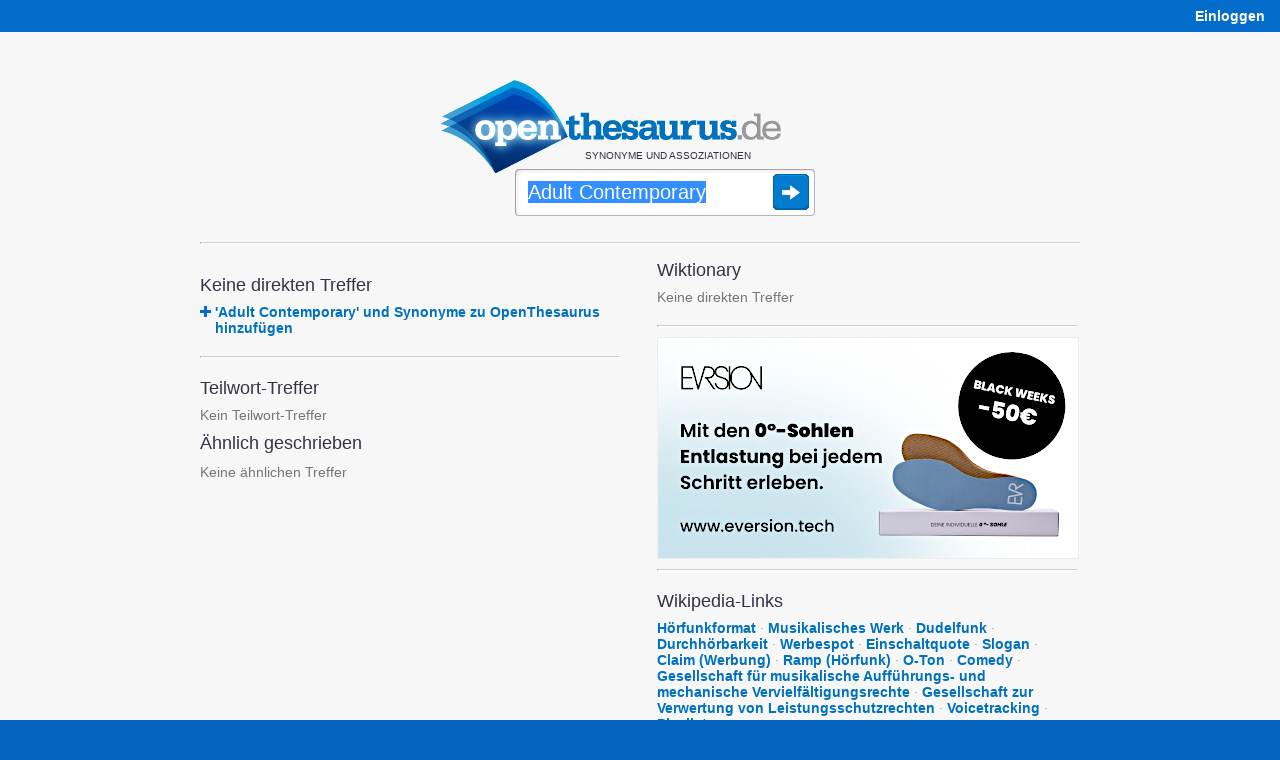

--- FILE ---
content_type: text/html;charset=UTF-8
request_url: https://www.openthesaurus.de/synonyme/Adult%20Contemporary
body_size: 6639
content:
<!doctype html>
<html lang="de">
    <head>
        <title>Adult Contemporary - Synonyme bei OpenThesaurus</title>
        <link rel="stylesheet" href="/assets/application-45186c06d69efd8a210ec9691746afc8.css"/>
        <link rel="shortcut icon" href="/assets/favicon_openthesaurus-3b9225d8e559a7f6840e16273131b37e.ico" />
        <link rel="search" type="application/opensearchdescription+xml" title="OpenThesaurus" href="/openSearch" />
        <meta name="viewport" content="width=device-width, initial-scale=1.0">
        <script type="text/javascript" src="/assets/application-d2f958be942700d5ba31fb47a66769cf.js" ></script>
        <script type="text/javascript">
  var isFocused = false;
  function selectSearchField(originalQuery) {
      if (!isFocused && document.searchform && document.searchform.q) {
          document.searchform.q.select();
          isFocused = true;
      }
      return true;
  }
  function leaveSearchField() {
      isFocused = false;
  }
  function doSubmit() {
    window.location = '/synonyme/' + encodeURIComponent(document.searchform.q.value.replace('/', '___'));
    try {
        plausible('search form submitted');
    } catch (e) {
        // plausible not available
    }
    return false;
  }
</script>
        <script type="text/javascript">

    var onChangeInterval = null;
    var deferRequestMillis = 300;
    var minChars = 2;
    var currentValue = null;
    var openTooltip;

    function doSearchOnKeyUp(event) {
        // also see layout.css - if the transform is not applied (it's not in Opera because
        // it makes fonts fuzzy) we cannot use the popup as it will be misplaced, covering the
        // query box:
        var bodyDiv = $('#body');
        var isMozilla = bodyDiv.css('-moz-transform');
        var isWebkit = bodyDiv.css('-webkit-transform');
        var isMs = false;  // not yet enabled, layout problems with the skew
        var hasTransformEnabled = isMozilla || isWebkit || isMs;
        if ((event.keyCode == 45/*Insert*/ ||
             event.keyCode == 65/*A*/ ||
             event.keyCode == 67/*C*/
            ) && event.ctrlKey) {
            // opening the popup makes no sense for these key combinations
            return;
        }
        if (hasTransformEnabled) {
            switch (event.keyCode) {
                case 13:   // Return
                case 37:   // cursor left
                case 38:   // cursor up
                case 39:   // cursor right
                case 40:   // cursor down
                case 9:    // Tab
                case 16:   // Shift
                case 17:   // Ctrl
                case 18:   // Alt
                case 20:   // Caps Lock
                case 35:   // End
                case 36:   // Pos1
                case 116:  // F5
                case 122:  // F12
                    return;
            }
            clearInterval(onChangeInterval);
            var searchString = document.searchform.q.value;
            if (currentValue != searchString) {
                onChangeInterval = setInterval("onSynsetSearchValueChange()", deferRequestMillis);
            }
        }
    }

    var runningRequests = 0;
    var lastUpdateTimeStamp = 0;
    var isRealResultPage = true;
    var firstSearch = true;

    if (window.history && window.history.pushState) {
        window.onpopstate = function(event) {
            if (event.state && event.state.q) {
                onSynsetSearchValueChangeInternal(event.state.q, false);
            } else {
                onSynsetSearchValueChangeInternal("", false);
            }
            if (!event.state) {
                try {
                    const lastNonSPA = sessionStorage.getItem("lastNonSPA");
                    if (lastNonSPA) {
                        window.location.href = lastNonSPA;
                    }
                } catch (e) {
                    // Storage not available
                }
            }
        };
    }

    function onSynsetSearchValueChange() {
        onSynsetSearchValueChangeInternal(document.searchform.q.value, true);
    }

    function onSynsetSearchValueChangeInternal(searchString, changeHistory) {
        clearInterval(onChangeInterval);
        currentValue = searchString;
        if (searchString.length < minChars) {
            return;
        }
        if (searchString === '') {
            $('#defaultSpace').show();
            $('#searchSpace').hide();
        } else {
            $('#defaultSpace').hide();
            $('#searchSpace').show();
            var timeStamp = new Date().getTime();
            loadSynsetSearch();
            runningRequests++;
            var stateObj = {q: searchString};
            new jQuery.ajax(
                '/synset/newSearch',
                {
                    method: 'get',
                    asynchronous: true,
                    data: {
                        q: searchString,
                        withAd: false
                    }
                }
            ).done(function (msg) {
                    if (timeStamp < lastUpdateTimeStamp) {
                        //console.warn("Ignoring outdated update: " + timeStamp + " < " + lastUpdateTimeStamp);
                    } else {
                        if (firstSearch) {
                            sessionStorage.setItem("lastNonSPA", window.location.href);
                            if ($('#desktopAd').length > 0) {
                                $('#desktopAd').css('display', 'none');
                            }
                        }
                        $('#searchSpace').html(msg);
                        document.title = searchString + " - Synonyme bei OpenThesaurus";
                        if (changeHistory) {
                            if (isRealResultPage) {
                                // 'back' button will go back to this state
                                history.pushState(stateObj, "", "/synonyme/" + searchString);
                            } else {
                                history.replaceState(stateObj, "", "/synonyme/" + searchString);
                            }
                        }
                        setUpHandlers();
                        lastUpdateTimeStamp = timeStamp;
                    }
                    if (msg.indexOf("--REALMATCHES--") !== -1) {
                        isRealResultPage = true;
                    } else {
                        isRealResultPage = false;
                    }
                }
            ).fail(function (jqXHR, textStatus, errorThrown) {
                    $('#searchSpace').html(jqXHR.responseText);
                    if (changeHistory) {
                        history.replaceState(stateObj, "", "/synonyme/" + searchString);
                    }
                }
            ).always(function (e) {
                if (runningRequests > 0) {
                    runningRequests--;
                }
                if (runningRequests <= 0) {
                    loadedSynsetSearch();
                }
                if (firstSearch) {
                    firstSearch = false;
                }
            });
        }
    }

    function toggle(divName) {
        var $div = $('#' + divName);
        if ($div.css('display') === 'block') {
            $div.css('display', 'none');
        } else {
            $div.css('display', 'block');
        }
    }

    function toggleAndTrack(divName, trackName) {
        toggle(divName);
        plausible(trackName);
    }

    function loadSynsetSearch() {
        $('#spinner').css({
            position: 'absolute',
            visibility: 'visible'
        });
    }

    function loadedSynsetSearch() {
        $('#spinner').css('visibility', 'hidden');
    }

    function setUpHandlers() {
        var markers = $('.antonymMarker, .commentMarker');
        markers.each(function(){
            $(this).data('title', $(this).attr('title'));
            $(this).removeAttr('title');
        });

        /*var hoverStart = 0;
        markers.mouseover(function() {
            hoverStart = new Date().getTime();
        });
        markers.mouseout(function() {
            var hoverTime = new Date().getTime() - hoverStart;
            plausible('comment icon hovered any time');
            if (hoverTime >= 100) {
                plausible('comment icon hovered at least 100ms');
                //console.log("hoverTime", hoverTime);
            }
        });*/

        markers.click(function() {
            if (openTooltip && openTooltip.is($(this))) {
                // If the same marker is clicked again, remove the tooltip
                $(this).next('.tooltip').remove();
                openTooltip = null;
                return false;
            }
            if (openTooltip) {
                openTooltip.next('.tooltip').remove();
            }
            if ($(this).data('title') != "") {
                var text = $(this).data('title');
                text = text.replaceAll(/\b(https?:\/\/[^/]+\.wikipedia\.org\/[-A-Za-z0-9+&@#/%?=~_()|!:,.;]*[-A-Za-z0-9+&@#/%=~_()|])/g, '<a href="$1">Wikipedia</a>'); // see StringTools.URL_PATTERN
                $(this).after('<span class="tooltip"><img class="tooltipCloseIcon" src="/assets/close24-e2dcbe613dd86f4e18255581c96f4036.png">' + text  + '</span>');
            }
            var viewportWidth = $(window).width();
            var tooltipWidth = 310; // Approximate width of the tooltip
            var elementOffset = $(this).offset();
            var left = elementOffset.left + $(this).width() + 4;
            // Adjust left position if tooltip overflows viewport:
            if (left + tooltipWidth > viewportWidth + $(window).scrollLeft()) {
                left = viewportWidth + $(window).scrollLeft() - tooltipWidth - 5; // Add some padding
            }
            if (left < $(window).scrollLeft()) {
                left = $(window).scrollLeft() + 10; // Add some padding
            }
            $(this).next().css('left', left);
            $(this).next().css('top', elementOffset.top + 25);  // move down a bit so tooltip doesn't hide icon
            openTooltip = $(this);
            plausible('comment icon clicked');
            return false;
        });
    }

    $(document).ready(function() {

        setUpHandlers();

        // when user clicks somewhere else, remove the tooltip:
        $(document).click(function(e) {
            if (openTooltip && !$(e.target).is('.tooltip') && !$(e.target).is('.antonymMarker') && !$(e.target).is('.commentMarker')) {
                openTooltip.next('.tooltip').remove();
                openTooltip = null;
            }
        });

        // also remove the tooltip when user presses ESC:
        $(document).keyup(function(e) {
            if (e.keyCode == 27) {  // Escape key
                if (openTooltip) {
                    openTooltip.next('.tooltip').remove();
                    openTooltip = null;
                }
            }
        });

    });

</script>

        
        <meta http-equiv="Content-Type" content="text/html; charset=UTF-8"/>
   		<meta name="layout" content="main"/>
        

        
        
        
    
        <script defer add-file-types="oxt,bz2" data-domain="openthesaurus.de" src="https://plausible.io/js/script.file-downloads.outbound-links.tagged-events.js"></script>
        <script>window.plausible = window.plausible || function() { (window.plausible.q = window.plausible.q || []).push(arguments) }</script>
    </head>
    <body>

    <nav>
    <div id="navigation">
        <div id="navibar">
            <table style="width:100%">
                <tr>
                    <td>
                        <span class="mobileOnly">
                            <a href="/">openthesaurus.de</a>
                        </span>
                    </td>
                    <td class="desktopOnly" style="text-align: right" id="right-navibar">
                        
                            
                                
                            
                            <a href="/user/login?q=Adult+Contemporary&amp;controllerName=synset&amp;actionName=search&amp;origId=" class="lightlink"><strong>Einloggen</strong></a>
                        
                    </td>
                </tr>
            </table>
        </div>
        
    </div>
</nav>


    <div id="body">

      <div id="content">

        

<header>
  <div id="search">

    
    <div style="margin-right: 30px;">
      
      <div class="logo"><a href="/"><img
          src="/assets/openthesaurus-logo-73a064471df7731664ccf81efcd97595.png"
          alt="OpenThesaurus Logo" width="341" height="93" /></a></div>

      <p class="claim">Synonyme und Assoziationen</p>

      <form style="position: relative" action="/synonyme" onsubmit="doSubmit()" name="searchform">

        
        <span id="spinner">
          <img src="/assets/spinner-big-a51c5608d01acf32df728f299767f82b.gif" width="32" height="32" alt="Loading" />
        </span>

        
        
        
          <input  onkeyup="return doSearchOnKeyUp(event);" autocomplete="off" style="outline: none" onclick="selectSearchField()" onblur="leaveSearchField()" accesskey="s" aria-label="Suche" type="text" id="search-field" name="q" value="Adult Contemporary"
        
        /><input class="searchSubmitButton" type="image" title="Synonyme finden" src="/assets/search-submit-38ded6819c77b6f1a2ef76ad8d1c0efe.png" />

        

      </form>

    </div>
      
  </div>
</header>



    <script type="text/javascript">
    $( document ).ready(function() {
        var touchOS = ('ontouchstart' in document.documentElement) ? true : false;
        if (!touchOS && window.location.hash !== "#history") {
          document.searchform.q.focus();
          document.searchform.q.select();
        }
    });
    </script>



        <div class="loggedInInfo">
    
</div>


        <hr style="margin-bottom:16px" class="desktopOnly"/>

        <main>
          <div id="searchSpace">
            

    <div id="searchSpace">

        

    <div class="resultColumn" style="margin-right:37px">
        

    <h2>Keine direkten Treffer</h2>
    
    



        
        
            
<table>
  <tr>
    <td valign="top">
      <a href="/synset/create?term=Adult+Contemporary">
           <img src="/assets/icon-add-833917049feef844b1b5d9b359ba3b0f.png" width="11" height="11" alt="Add icon" />
      </a>
    </td>
    <td>&nbsp;</td>
    <td>
      <a href="/synset/create?term=Adult+Contemporary">
          
              'Adult Contemporary' und Synonyme zu OpenThesaurus hinzufügen
          
      </a>
    </td>
  </tr>
</table>

        

        <hr style="margin-top:20px" />

        
					<h2 style="margin-top:0px">Teilwort-Treffer</h2>

                    <p class="partialMatches">
                    
                    
                    
                        <span class="noMatches">Kein Teilwort-Treffer</span>
                    
                    
                    </p>

                    <h2 style="margin-top:0px">Ähnlich geschrieben</h2>

                    <p class="similarMatches" style="margin-top:10px">
                    
                    
                        <span class="noMatches">Keine ähnlichen Treffer</span>
                    
                    </p>


        

    </div>

    <div class="resultColumn">
        
            
            
            
            
            
        

        					<h2 style="margin-top:0">Wiktionary</h2>
					
					    <span class="noMatches">Keine direkten Treffer</span>
					


        <hr style="margin-top:20px;margin-bottom:10px" />

        
    
    <div id="mainBn">
        <a href="https://www.eversion.tech?utm_source=openthesaurus&utm_medium=banner&utm_campaign=banner1"><img style="max-width: 100%; height: auto;" src="/assets/external/eversion.png" alt="Eversion - mit den 0°-Sohlen Entlastung bei jedem Schritt erleben" /></a>
    </div>
    <hr>



        					
					<h2 style="margin-top:0px">Wikipedia-Links</h2>
					
                        
                        
                            	
                                
                            
                            
                        
                            
                                <a href="/synonyme/H%C3%B6rfunkformat">Hörfunkformat</a><span class="d">&nbsp;&middot;</span>
                            
                            
                        
                            
                                <a href="/synonyme/Musikalisches%20Werk">Musikalisches Werk</a><span class="d">&nbsp;&middot;</span>
                            
                            
                        
                            
                                <a href="/synonyme/Dudelfunk">Dudelfunk</a><span class="d">&nbsp;&middot;</span>
                            
                            
                        
                            
                                <a href="/synonyme/Durchh%C3%B6rbarkeit">Durchhörbarkeit</a><span class="d">&nbsp;&middot;</span>
                            
                            
                        
                            
                                <a href="/synonyme/Werbespot">Werbespot</a><span class="d">&nbsp;&middot;</span>
                            
                            
                        
                            
                                <a href="/synonyme/Einschaltquote">Einschaltquote</a><span class="d">&nbsp;&middot;</span>
                            
                            
                        
                            
                                <a href="/synonyme/Slogan">Slogan</a><span class="d">&nbsp;&middot;</span>
                            
                            
                        
                            
                                <a href="/synonyme/Claim">Claim (Werbung)</a><span class="d">&nbsp;&middot;</span>
                            
                            
                        
                            
                                <a href="/synonyme/Ramp">Ramp (Hörfunk)</a><span class="d">&nbsp;&middot;</span>
                            
                            
                        
                            
                                <a href="/synonyme/O-Ton">O-Ton</a><span class="d">&nbsp;&middot;</span>
                            
                            
                        
                            
                                <a href="/synonyme/Comedy">Comedy</a><span class="d">&nbsp;&middot;</span>
                            
                            
                        
                            
                                <a href="/synonyme/Gesellschaft%20f%C3%BCr%20musikalische%20Auff%C3%BChrungs-%20und%20mechanische%20Vervielf%C3%A4ltigungsrechte">Gesellschaft für musikalische Aufführungs- und mechanische Vervielfältigungsrechte</a><span class="d">&nbsp;&middot;</span>
                            
                            
                        
                            
                                <a href="/synonyme/Gesellschaft%20zur%20Verwertung%20von%20Leistungsschutzrechten">Gesellschaft zur Verwertung von Leistungsschutzrechten</a><span class="d">&nbsp;&middot;</span>
                            
                            
                        
                            
                                <a href="/synonyme/Voicetracking">Voicetracking</a><span class="d">&nbsp;&middot;</span>
                            
                            
                        
                            
                                <a href="/synonyme/Playlist">Playlist</a>
                            
                            
                        
                        

						
							<div class="copyrightInfo">
                                <a href="javascript:toggle('wikipediaLicense')">Quelle &amp; Lizenz</a>
                                <div id="wikipediaLicense">
								    Quelle: <a href="https://de.wikipedia.org/wiki/Adult_Contemporary">Wikipedia-Seite zu 'Adult Contemporary'</a> [<a href="https://de.wikipedia.org/w/index.php?title=Adult_Contemporary&amp;action=history">Autoren</a>]<br/>Lizenz: <a href="https://creativecommons.org/licenses/by-sa/4.0/deed.de">Creative Commons Attribution-ShareAlike</a>
                                </div>
							</div>
						
					


        <hr style="margin-top:20px" />


        
    

        <h2>„Adult Contemporary“ suchen mit:</h2>

        <p style="line-height: 175%">
            
            <a href="https://www.korrekturen.de/flexion/suche.php?q=Adult+Contemporary">Wortformen von korrekturen.de</a>
        </p>

    



    </div>
    
    <div style="clear: both"></div>


    </div>
        
    
          </div>
        </main>

      </div>

    </div>

    <nav>
    <div id="foot">
        
    <div class="footerColumn" style="margin-top: 44px; margin-right: 37px;">
        
        <div class="claim" style="margin-bottom: 23px">
            OpenThesaurus ist ein freies deutsches Wörterbuch für Synonyme, bei dem jeder mitmachen kann.
        </div>

        <img style="width:100%;height:2px;margin-bottom:23px" src="/assets/hr-972f1f7d09f0c958049b64c6f08137d7.png" alt="Separator"/>

        <ul style="float: left; margin-right: 40px">
            <li><a href="/search/index">Erweiterte Suche</a></li>
            <li><a href="/about/api">API</a></li>
            <li><a href="/woerter/listen">Wortlisten</a></li>
            <li><a href="/tag/list">Tags</a></li>
            <li><a href="/about/download">Daten-Download</a></li>
            <li><a href="/userEvent/list">Daten-Änderungen</a></li>
            <li><a href="/statistics/index">Statistik</a></li>
            <li><a href="https://languagetool.org/de">Rechtschreibprüfung</a></li>
        </ul>

        <ul>
            <li><a href="/about/index">Über</a></li>
            <li><a href="/about/faq">FAQ</a></li>
            <li style="margin-bottom:18px"><a href="/about/imprint">Impressum &amp;<br>Datenschutz</a></li>

            
                
                    
                
                <li><a href="/user/login?q=Adult+Contemporary&amp;controllerName=synset&amp;actionName=search&amp;origId=" class="lightlink"><strong>Einloggen</strong></a></li>
            
        </ul>

    </div>
        
    </div>
</nav>


    </body>
</html>